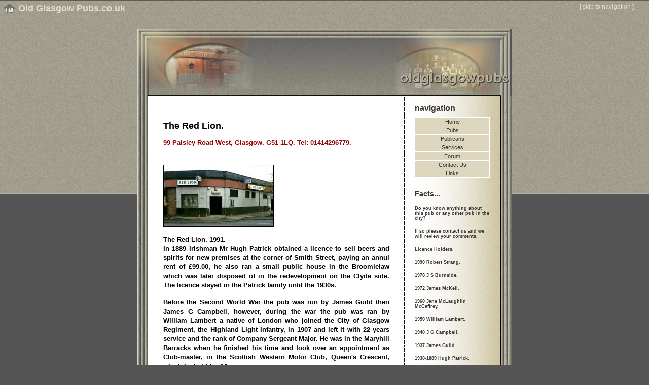

--- FILE ---
content_type: text/html
request_url: https://oldglasgowpubs.co.uk/redlionpaisley.html
body_size: 3150
content:
<!DOCTYPE HTML PUBLIC "-//W3C//DTD HTML 4.01 Transitional//EN"
"http://www.w3.org/TR/html4/loose.dtd">
<html lang="en">
<head>
<meta http-equiv="Content-Type" content="text/html; charset=iso-8859-1">
<!-- TemplateBeginEditable name="doctitle" -->
<title>The Red Lion</title>
<!-- TemplateEndEditable -->
<link href="css/maxwell_print.css" rel="stylesheet" type="text/css" media="print">
<style type="text/css" media="screen">
@import "css/maxwell.css";
.style1 {
	font-size: large;
	font-weight: bold;
}
.style4 {font-size: large; font-weight: bold; font-family: Verdana, Arial, Helvetica, sans-serif; }
.style5 {
	color: #990000;
	font-weight: bold;
}
</style>
<!--[if IE 5]>
<link href="max_ie5fixes.css" rel="stylesheet" type="text/css">
<![endif]-->
<!--[if IE 6]>
<link href="max_ie6fixes.css" rel="stylesheet" type="text/css">
<![endif]-->
<script type="text/javascript">
<!--
function P7_v4StyleSheet(a,b){ //v1.1 by PVII-www.projectseven.com
var m=false,tS='<l'+'ink re'+'l="sty'+'lesheet" t'+'ype="tex'+'t/css" hr'+'ef="'+b+'">';
 m=(a==0)?(!document.getElementById):(document.layers);
 if(m){document.write(tS);}
}
P7_v4StyleSheet(0,'max_v4.css');
//-->
</script>
<!-- TemplateBeginEditable name="head" --><!-- TemplateEndEditable -->
<link href="css/border.css" rel="stylesheet" type="text/css">
<style type="text/css">
<!--
.style6 {color: #333333; font-weight: bold; font-style: italic; }
.style7 {color: #333333}
.style8 {font-style: italic; color: #333333;}
-->
</style>
</head>
<body>
<div id="masthead">
<h1 class="style1"><a href="#" name="ptop" title="Go to Old Glasgow Pubs Home Page">Old Glasgow Pubs.co.uk </a></h1>
</div>
<div id="skipnav">[ <a href="#skiptonav">skip to navigation</a> ]</div>

<div id="wrapper"><!-- TemplateBeginEditable name="header" -->
  <div id="topBar"><a href="#"><img src="images/max_logo.gif" alt="Old Glasgow Pubs by john gorevan" width="224" height="132" border="0"></a></div>
<!-- TemplateEndEditable --><!-- TemplateBeginEditable name="main page" -->
<div id="maincontent">
  <p class="style4">&nbsp;</p>
  <p class="style1">The Red Lion.</p>
  <span class="style5">99 Paisley Road
    West, Glasgow. G51 1LQ. Tel: 01414296779. </span>
  <p class="style5 style7">&nbsp;</p>
  <p class="style5 style7"><img src="images/Pub Images/red lion1.jpg" alt="Red Lion" width="216" height="121" class="border"></p>
The Red Lion. 1991. 
  <p class="style7">In
    1889 Irishman Mr Hugh Patrick obtained a licence to sell beers and
    spirits for new premises at the corner of Smith Street, paying an annul
    rent of &pound;99.00, he also ran a small public house in the Broomielaw
    which was later disposed of in the redevelopment on the Clyde side.
    The licence stayed in the Patrick family until the 1930s.</p>
  <p class="style7">Before the Second World War the pub was run by
    James Guild then James G Campbell, however, during the war the pub
    was ran by William Lambert a native of London who joined the City of
    Glasgow Regiment, the Highland Light Infantry, in 1907 and left it
    with 22 years service and the rank of Company Sergeant Major. He was
    in the Maryhill Barracks when he finished his time and took over an
    appointment as Club-master, in the Scottish Western Motor Club, Queen's
    Crescent, which he held for 14 years.</p>
  <p class="style7">The outbreak of the war found the Scottish staff
    of the House of Whitbread depleted by Service calls and Mr Lambert
    took over as Glasgow representative, relinquishing the post when peace
    was restored. After this he took over the Red Lion, Paisley Road West.</p>
  <p class="style7">Mr Lambert in his younger days gained some prominence
    as a boxer, being a member of the same club as Digger Stanley. He had
    won competitions at both tennis and billiards but found the greatest
    pleasure in catering for the needs of his customers in the Red Lion.</p>
  <p class="style7">When <a href="heraghty.html">James McKell</a> occupied the premises in the 60 and 70s the pub was known as the Turf Bar. </p>
  <p class="style7">Update September 2016:</p>
  <p class="style7">Tennents Caledonian Breweries owned this pub for years, John and Eileen Wilson leased the pub from Tennents in 1989 and bought the pub from the Brewers in 1991.</p>
  <p>The Red Lion is now Closed down for good. Glasgow housing will demolish the pub and build in its place new flats and accommodation. This is a sad time as another Old Glasgow Pubs has gone. September 2016.</p>
  <p>The following images were taken before the pub was closed. </p>
  <p><img src="images/Pub Images/Red-Lion-PRW-2016e.jpg" alt="The Red Lion 99 Paisley Road West 2016" width="440" height="295" class="border_for_photo"></p>
  <p>This images was taken September 2016.</p>
  <p>If you are a Celtic Fan this popular Rangers pub would not be for you.</p>
  <p><img src="images/Pub Images/Red-Lion-PRW-2016.jpg" alt="Red Lion interior 2016" width="443" height="295" class="border_for_photo"></p>
  <p>Part of the main Bar, 2016.</p>
  <p><img src="images/Pub Images/Red-Lion-PRW-2016a.jpg" alt="Red Lion 99 Paisley Road West interior 2016" width="440" height="295" class="border_for_photo"></p>
  <p>The main bar area, 2016.</p>
  <p><img src="images/Pub Images/Red-Lion-PRW-2016b.jpg" alt="Red Lion 99 Paisley Road West interior" width="440" height="295" class="border_for_photo"></p>
  <p>The pool table and toilet area which was at the back of the pub. 2016.</p>
  <p><img src="images/Pub Images/Red-Lion-PRW-2016d.jpg" alt="The Red Lion 99 Paisley Road West main bar 2016" width="440" height="295" class="border_for_photo"></p>
  <p>Another view of the main bar. 2016.</p>
  <p><img src="images/Pub Images/Red-lion-PRW-2016c.jpg" alt="The Red Lion toilet sign 2016" width="219" height="542" class="border_for_photo"></p>
  <p>The gents toilet sign.</p>
  <p>Do you have any stories to tell about this popular Rangers Bar.</p>
  <p>End.</p>
  </div>
<!-- TemplateEndEditable --><!-- TemplateBeginEditable name="side page" -->
<div id="sidebar">
  <h2 id="nav">navigation</h2>
  <ul id="navlist">
    <li><a name="skiptonav" href="index.html">Home</a></li>
    <li><a href="find_a_pub.html">Pubs</a></li>
    <li><a href="publicans.html">Publicans </a></li>
    <li><a href="services.html">Services</a></li>
    <li><a href="http://forum.oldglasgowpubs.co.uk/index.php?sid=50f8cebfea16f81e6eb434055170b081">Forum</a></li>
    <li><a href="contact us.html">Contact Us </a></li>
    <li><a href="links.html" title="Click here to find links to other Web Sites">Links</a></li>
    </ul>
  <h3>Facts...</h3>
  <h5>Do you know anything about this pub or any other pub in the city?</h5>
  <h5>If so please contact us and we will review your comments.</h5>
  <h5 class="style7"><strong>Licence Holders. </strong></h5>
  <h5 class="style7">1990 Robert Strang.</h5>
  <h5 class="style7">1978 J S Burnside.</h5>
  <h5 class="style7">1972 James McKell.</h5>
  <h5 class="style7">1960 Jane McLaughlin McCaffrey.</h5>
  <h5 class="style7">1950 William Lambert.</h5>
  <h5 class="style7">1940 J G Campbell.</h5>
  <h5 class="style7">1937 James Guild.</h5>
  <h5 class="style7">1930-1889 Hugh Patrick. </h5>
  <p align="center" class="style7"><img src="images/Pub Images/william lambert.jpg" alt="William Lambart" width="142" height="188" class="border"></p>
  <p align="center" class="style7">Mr William Lambert, in full
    uniform, licensee of the Red Lion, Paisley Road West.</p>
  <p><strong>End</strong></p>
</div>
<!-- TemplateEndEditable -->
<div id="bottomBevel">
<a href="#ptop"><img src="images/maxwell_gototop.gif" alt="Go to top of page" width="118" height="34" border="0"></a></div>
</div>

<div id="footer">
<p>&copy; 2002 John Gorevan. oldglasgowpubs.co.uk. All Rights Reserved.</p>
</div>
</body>
</html>


--- FILE ---
content_type: text/css
request_url: https://oldglasgowpubs.co.uk/css/maxwell.css
body_size: 2869
content:
/*
	J.D. Maxwell by PVII
	(c) 2004 Project Seven Development (www.projectseven.com)
	All Rights Reserved
	
	CSS developed by Al Sparber - PVII
*/


body {
	background-image: url(../images/max_pbg.jpg);
	background-repeat: repeat-x;
	background-attachment: fixed;
	background-color: #555555;
	font-family: Arial, Helvetica, sans-serif;
	font-size: 101%;
	color: #333333;
	margin: 0 0 30px 0;
	padding: 0;
	min-width: 740px;
}
#masthead {
	margin-left: 6px;
}
h1 {
	font-size: .75em;
	font-weight: normal;
	background-image: url(../images/max_home.gif);
	background-repeat: no-repeat;
	background-position: left center;
	margin: 0 0 24px 0;
	padding: 6px 0 6px 30px;
}
#skipnav {
	position: absolute;
	top: 0;
	left: auto;
	right: 15px;
	padding: 6px 15px 6px 0;
	font-size: .75em;
	color: #E2DFCD;
}
#masthead a, #masthead a:visited, #skipnav a, #skipnav a:visited {
	color: #E2DFCD;
	text-decoration: none;
}
#masthead a:hover, #masthead a:active, #masthead a:focus,
#skipnav a:hover, #skipnav a:active, #skipnav a:focus {
	color: #FFFFFF;
}
#wrapper {
	width: 740px;
	margin: 0 auto;
	background-image: url(../images/max_sides.jpg);
	background-repeat: repeat-y;
	background-color: #FFFFFF;
}
#topBar {
	width: 740px;
	height: 132px;
	background-image: url(../images/max_topbar.jpg);
	background-repeat: no-repeat;
	background-color: #656565;
	text-align: right;
}
#maincontent {
	float: left;
	font-size: .8em;
	line-height: 1.4em;
	text-align: justify;
	width: 446px; /*446+30+52=528*/
	padding: 16px 30px 0 52px;
	color: #000;
	font-family: Arial, Helvetica, sans-serif;
	font-weight: bold;
}

a:link {color: #495472;}
a:visited {color: #8D847A;}
a:hover, a:active, a:focus {color: #A33D23;}

#sidebar {
	width: 148px; /*148+42+20=210 rendered*/
	float: left;
	padding: 16px 42px 0 20px;
	font-size: .7em;
}
#maincontent p, #sidebar p {
	margin: 0 0 16px 0;
	color: #000;
	font-weight: bold;
}
#bottomBevel {
	width: 740px;
	height: 34px;
	clear: both;
	text-align: right;
	background-image: url(../images/max_bottom.jpg);
	background-repeat: no-repeat;
	font-size: 10px;
}
#bottomBevel a {color: #333333;}
h2#nav, h2#first {margin: 0 0 8px 0;}
h2, h3 {
	margin: 24px 0 8px 0;
	font-size: 1.4em;
	text-align: left;
}
h3 {font-size: 1.2em;}

#navlist {
	margin: 0;
	padding: 0;
	border-top: 1px solid #FFFFFF;
	text-align: center;
}
#navlist li {
	list-style-type: none;
	margin: 0;
}
#navlist a:link, #navlist a:visited {
	text-decoration: none;
	background-color: #DCD6BE;
	color: #333;
	display: block;
	padding: 2px 6px;
	border: 1px solid #FFFFFF;
	border-top: 0;
}
#navlist a:hover, #navlist a:active, #navlist a:focus {
	background-color: #E69A68;
	color: #FFFFFF;
}
#footer {
	width: 740px;
	margin: 0 auto;
	font-size: 0.7em;
	color: #A5A396;
	padding: 6px 0 0 0;
}
#footer p {margin: 0 0 8px 0;}
#footer a:link {color: #D3C7AD;}
#footer a:visited {color: #CABB9B;}
#footer a:hover, a:active, a:focus {
	color: #A0A6B8;
	text-align: center;
}


--- FILE ---
content_type: text/css
request_url: https://oldglasgowpubs.co.uk/css/border.css
body_size: 223
content:
@import url("spacing_for_photo.css");
.border {
	border: thin outset #000000;
}
.border_for_photo {
	border-top-width: thin;
	border-right-width: thin;
	border-bottom-width: thin;
	border-left-width: thin;
	border-top-style: solid;
	border-right-style: solid;
	border-bottom-style: solid;
	border-left-style: solid;
}


--- FILE ---
content_type: text/css
request_url: https://oldglasgowpubs.co.uk/css/maxwell_print.css
body_size: 373
content:
/*
	J.D. Maxwell by PVII
	(c) 2004 Project Seven Development (www.projectseven.com)
	All Rights Reserved
	
	CSS developed by Al Sparber - PVII
*/

body {background-color: #ffffff; margin: 0;}
#skipnav, #topBar, #bottomBevel, #nav, #navlist {display: none;}
h1 {border-bottom: 1px solid #000000;}
#masthead a {text-decoration: none;}
#sidebar {margin: 48px 0 24px 0; font-size: 80%;}
#footer {font-size: 70%; border-top: 1px solid #000000;}.blackfont {
	color: #000;
}


--- FILE ---
content_type: text/css
request_url: https://oldglasgowpubs.co.uk/css/spacing_for_photo.css
body_size: -26
content:
.spacing_for_photo {
	top: auto;
	clip: rect(auto,auto,auto,auto);
}
